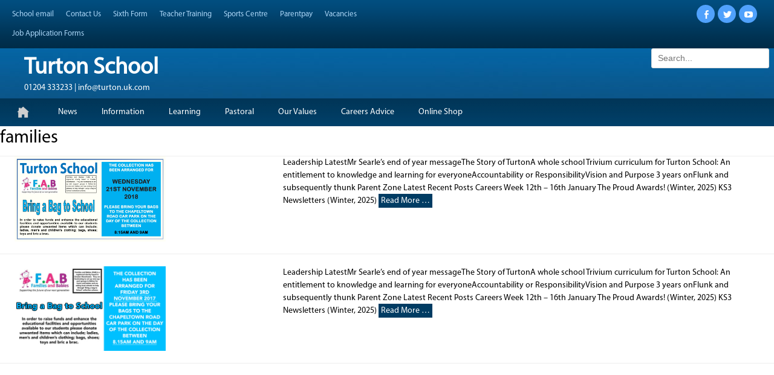

--- FILE ---
content_type: text/html; charset=UTF-8
request_url: https://www.turton.uk.com/tag/families/
body_size: 11676
content:
		<!DOCTYPE html>
		<html lang="en-US">
		
<head>
		<meta charset="UTF-8">
		<meta name="viewport" content="width=device-width, initial-scale=1.0">
		<link rel="profile" href="http://gmpg.org/xfn/11">
		<link rel="pingback" href="https://www.turton.uk.com/xmlrpc.php">
		<!--[if lt IE 9]>
			<script src="https://www.turton.uk.com/wp-content/themes/clean-journal-gav/js/html5.min.js"></script>
		<![endif]-->
		<title>families &#8211; Turton School</title>
<meta name='robots' content='max-image-preview:large' />
<link rel='dns-prefetch' href='//stats.wp.com' />
<link rel='dns-prefetch' href='//use.fontawesome.com' />
<link rel='dns-prefetch' href='//fonts.googleapis.com' />
<link rel="alternate" type="application/rss+xml" title="Turton School &raquo; Feed" href="https://www.turton.uk.com/feed/" />
<link rel="alternate" type="application/rss+xml" title="Turton School &raquo; Comments Feed" href="https://www.turton.uk.com/comments/feed/" />
<link rel="alternate" type="application/rss+xml" title="Turton School &raquo; families Tag Feed" href="https://www.turton.uk.com/tag/families/feed/" />
<style id='wp-img-auto-sizes-contain-inline-css' type='text/css'>
img:is([sizes=auto i],[sizes^="auto," i]){contain-intrinsic-size:3000px 1500px}
/*# sourceURL=wp-img-auto-sizes-contain-inline-css */
</style>
<style id='wp-emoji-styles-inline-css' type='text/css'>

	img.wp-smiley, img.emoji {
		display: inline !important;
		border: none !important;
		box-shadow: none !important;
		height: 1em !important;
		width: 1em !important;
		margin: 0 0.07em !important;
		vertical-align: -0.1em !important;
		background: none !important;
		padding: 0 !important;
	}
/*# sourceURL=wp-emoji-styles-inline-css */
</style>
<link rel='stylesheet' id='wp-block-library-css' href='https://www.turton.uk.com/wp-includes/css/dist/block-library/style.min.css?ver=6.9' type='text/css' media='all' />
<style id='classic-theme-styles-inline-css' type='text/css'>
/*! This file is auto-generated */
.wp-block-button__link{color:#fff;background-color:#32373c;border-radius:9999px;box-shadow:none;text-decoration:none;padding:calc(.667em + 2px) calc(1.333em + 2px);font-size:1.125em}.wp-block-file__button{background:#32373c;color:#fff;text-decoration:none}
/*# sourceURL=/wp-includes/css/classic-themes.min.css */
</style>
<style id='document-gallery-document-gallery-block-style-inline-css' type='text/css'>
.document-gallery .document-icon{text-align:center}.document-gallery .document-icon img{border:none;margin:0 auto;max-width:100%;width:89px}.document-gallery .document-icon a{font-size:10px;line-height:12px}.document-gallery .document-icon{margin:5px 0 0}.document-gallery .document-icon .title{display:block;text-align:center}.dg-paginate-wrapper .paginate{text-align:center}.document-gallery .document-icon{box-sizing:border-box;display:inline-block;overflow:hidden;vertical-align:top;width:var(--dg-icon-width)}.document-gallery .document-icon-row{padding:0;text-align:left;width:100%}.document-gallery .descriptions.document-icon-row .document-icon{float:left;max-width:115px;padding:0 3px 0 0;width:auto}.document-gallery .descriptions.document-icon-row{margin-bottom:1em;text-align:inherit;vertical-align:middle}.document-gallery .descriptions.document-icon-row img{max-width:100%;width:65px}.document-gallery .descriptions.document-icon-row:after,.document-gallery .descriptions.document-icon-row:before{content:"";display:table}.document-gallery .descriptions.document-icon-row:after{clear:both}.document-gallery .descriptions.document-icon-row{zoom:1}

/*# sourceURL=https://www.turton.uk.com/wp-content/plugins/document-gallery/build/block/style-index.css */
</style>
<link rel='stylesheet' id='mediaelement-css' href='https://www.turton.uk.com/wp-includes/js/mediaelement/mediaelementplayer-legacy.min.css?ver=4.2.17' type='text/css' media='all' />
<link rel='stylesheet' id='wp-mediaelement-css' href='https://www.turton.uk.com/wp-includes/js/mediaelement/wp-mediaelement.min.css?ver=6.9' type='text/css' media='all' />
<style id='jetpack-sharing-buttons-style-inline-css' type='text/css'>
.jetpack-sharing-buttons__services-list{display:flex;flex-direction:row;flex-wrap:wrap;gap:0;list-style-type:none;margin:5px;padding:0}.jetpack-sharing-buttons__services-list.has-small-icon-size{font-size:12px}.jetpack-sharing-buttons__services-list.has-normal-icon-size{font-size:16px}.jetpack-sharing-buttons__services-list.has-large-icon-size{font-size:24px}.jetpack-sharing-buttons__services-list.has-huge-icon-size{font-size:36px}@media print{.jetpack-sharing-buttons__services-list{display:none!important}}.editor-styles-wrapper .wp-block-jetpack-sharing-buttons{gap:0;padding-inline-start:0}ul.jetpack-sharing-buttons__services-list.has-background{padding:1.25em 2.375em}
/*# sourceURL=https://www.turton.uk.com/wp-content/plugins/jetpack/_inc/blocks/sharing-buttons/view.css */
</style>
<style id='global-styles-inline-css' type='text/css'>
:root{--wp--preset--aspect-ratio--square: 1;--wp--preset--aspect-ratio--4-3: 4/3;--wp--preset--aspect-ratio--3-4: 3/4;--wp--preset--aspect-ratio--3-2: 3/2;--wp--preset--aspect-ratio--2-3: 2/3;--wp--preset--aspect-ratio--16-9: 16/9;--wp--preset--aspect-ratio--9-16: 9/16;--wp--preset--color--black: #000000;--wp--preset--color--cyan-bluish-gray: #abb8c3;--wp--preset--color--white: #ffffff;--wp--preset--color--pale-pink: #f78da7;--wp--preset--color--vivid-red: #cf2e2e;--wp--preset--color--luminous-vivid-orange: #ff6900;--wp--preset--color--luminous-vivid-amber: #fcb900;--wp--preset--color--light-green-cyan: #7bdcb5;--wp--preset--color--vivid-green-cyan: #00d084;--wp--preset--color--pale-cyan-blue: #8ed1fc;--wp--preset--color--vivid-cyan-blue: #0693e3;--wp--preset--color--vivid-purple: #9b51e0;--wp--preset--gradient--vivid-cyan-blue-to-vivid-purple: linear-gradient(135deg,rgb(6,147,227) 0%,rgb(155,81,224) 100%);--wp--preset--gradient--light-green-cyan-to-vivid-green-cyan: linear-gradient(135deg,rgb(122,220,180) 0%,rgb(0,208,130) 100%);--wp--preset--gradient--luminous-vivid-amber-to-luminous-vivid-orange: linear-gradient(135deg,rgb(252,185,0) 0%,rgb(255,105,0) 100%);--wp--preset--gradient--luminous-vivid-orange-to-vivid-red: linear-gradient(135deg,rgb(255,105,0) 0%,rgb(207,46,46) 100%);--wp--preset--gradient--very-light-gray-to-cyan-bluish-gray: linear-gradient(135deg,rgb(238,238,238) 0%,rgb(169,184,195) 100%);--wp--preset--gradient--cool-to-warm-spectrum: linear-gradient(135deg,rgb(74,234,220) 0%,rgb(151,120,209) 20%,rgb(207,42,186) 40%,rgb(238,44,130) 60%,rgb(251,105,98) 80%,rgb(254,248,76) 100%);--wp--preset--gradient--blush-light-purple: linear-gradient(135deg,rgb(255,206,236) 0%,rgb(152,150,240) 100%);--wp--preset--gradient--blush-bordeaux: linear-gradient(135deg,rgb(254,205,165) 0%,rgb(254,45,45) 50%,rgb(107,0,62) 100%);--wp--preset--gradient--luminous-dusk: linear-gradient(135deg,rgb(255,203,112) 0%,rgb(199,81,192) 50%,rgb(65,88,208) 100%);--wp--preset--gradient--pale-ocean: linear-gradient(135deg,rgb(255,245,203) 0%,rgb(182,227,212) 50%,rgb(51,167,181) 100%);--wp--preset--gradient--electric-grass: linear-gradient(135deg,rgb(202,248,128) 0%,rgb(113,206,126) 100%);--wp--preset--gradient--midnight: linear-gradient(135deg,rgb(2,3,129) 0%,rgb(40,116,252) 100%);--wp--preset--font-size--small: 13px;--wp--preset--font-size--medium: 20px;--wp--preset--font-size--large: 36px;--wp--preset--font-size--x-large: 42px;--wp--preset--spacing--20: 0.44rem;--wp--preset--spacing--30: 0.67rem;--wp--preset--spacing--40: 1rem;--wp--preset--spacing--50: 1.5rem;--wp--preset--spacing--60: 2.25rem;--wp--preset--spacing--70: 3.38rem;--wp--preset--spacing--80: 5.06rem;--wp--preset--shadow--natural: 6px 6px 9px rgba(0, 0, 0, 0.2);--wp--preset--shadow--deep: 12px 12px 50px rgba(0, 0, 0, 0.4);--wp--preset--shadow--sharp: 6px 6px 0px rgba(0, 0, 0, 0.2);--wp--preset--shadow--outlined: 6px 6px 0px -3px rgb(255, 255, 255), 6px 6px rgb(0, 0, 0);--wp--preset--shadow--crisp: 6px 6px 0px rgb(0, 0, 0);}:where(.is-layout-flex){gap: 0.5em;}:where(.is-layout-grid){gap: 0.5em;}body .is-layout-flex{display: flex;}.is-layout-flex{flex-wrap: wrap;align-items: center;}.is-layout-flex > :is(*, div){margin: 0;}body .is-layout-grid{display: grid;}.is-layout-grid > :is(*, div){margin: 0;}:where(.wp-block-columns.is-layout-flex){gap: 2em;}:where(.wp-block-columns.is-layout-grid){gap: 2em;}:where(.wp-block-post-template.is-layout-flex){gap: 1.25em;}:where(.wp-block-post-template.is-layout-grid){gap: 1.25em;}.has-black-color{color: var(--wp--preset--color--black) !important;}.has-cyan-bluish-gray-color{color: var(--wp--preset--color--cyan-bluish-gray) !important;}.has-white-color{color: var(--wp--preset--color--white) !important;}.has-pale-pink-color{color: var(--wp--preset--color--pale-pink) !important;}.has-vivid-red-color{color: var(--wp--preset--color--vivid-red) !important;}.has-luminous-vivid-orange-color{color: var(--wp--preset--color--luminous-vivid-orange) !important;}.has-luminous-vivid-amber-color{color: var(--wp--preset--color--luminous-vivid-amber) !important;}.has-light-green-cyan-color{color: var(--wp--preset--color--light-green-cyan) !important;}.has-vivid-green-cyan-color{color: var(--wp--preset--color--vivid-green-cyan) !important;}.has-pale-cyan-blue-color{color: var(--wp--preset--color--pale-cyan-blue) !important;}.has-vivid-cyan-blue-color{color: var(--wp--preset--color--vivid-cyan-blue) !important;}.has-vivid-purple-color{color: var(--wp--preset--color--vivid-purple) !important;}.has-black-background-color{background-color: var(--wp--preset--color--black) !important;}.has-cyan-bluish-gray-background-color{background-color: var(--wp--preset--color--cyan-bluish-gray) !important;}.has-white-background-color{background-color: var(--wp--preset--color--white) !important;}.has-pale-pink-background-color{background-color: var(--wp--preset--color--pale-pink) !important;}.has-vivid-red-background-color{background-color: var(--wp--preset--color--vivid-red) !important;}.has-luminous-vivid-orange-background-color{background-color: var(--wp--preset--color--luminous-vivid-orange) !important;}.has-luminous-vivid-amber-background-color{background-color: var(--wp--preset--color--luminous-vivid-amber) !important;}.has-light-green-cyan-background-color{background-color: var(--wp--preset--color--light-green-cyan) !important;}.has-vivid-green-cyan-background-color{background-color: var(--wp--preset--color--vivid-green-cyan) !important;}.has-pale-cyan-blue-background-color{background-color: var(--wp--preset--color--pale-cyan-blue) !important;}.has-vivid-cyan-blue-background-color{background-color: var(--wp--preset--color--vivid-cyan-blue) !important;}.has-vivid-purple-background-color{background-color: var(--wp--preset--color--vivid-purple) !important;}.has-black-border-color{border-color: var(--wp--preset--color--black) !important;}.has-cyan-bluish-gray-border-color{border-color: var(--wp--preset--color--cyan-bluish-gray) !important;}.has-white-border-color{border-color: var(--wp--preset--color--white) !important;}.has-pale-pink-border-color{border-color: var(--wp--preset--color--pale-pink) !important;}.has-vivid-red-border-color{border-color: var(--wp--preset--color--vivid-red) !important;}.has-luminous-vivid-orange-border-color{border-color: var(--wp--preset--color--luminous-vivid-orange) !important;}.has-luminous-vivid-amber-border-color{border-color: var(--wp--preset--color--luminous-vivid-amber) !important;}.has-light-green-cyan-border-color{border-color: var(--wp--preset--color--light-green-cyan) !important;}.has-vivid-green-cyan-border-color{border-color: var(--wp--preset--color--vivid-green-cyan) !important;}.has-pale-cyan-blue-border-color{border-color: var(--wp--preset--color--pale-cyan-blue) !important;}.has-vivid-cyan-blue-border-color{border-color: var(--wp--preset--color--vivid-cyan-blue) !important;}.has-vivid-purple-border-color{border-color: var(--wp--preset--color--vivid-purple) !important;}.has-vivid-cyan-blue-to-vivid-purple-gradient-background{background: var(--wp--preset--gradient--vivid-cyan-blue-to-vivid-purple) !important;}.has-light-green-cyan-to-vivid-green-cyan-gradient-background{background: var(--wp--preset--gradient--light-green-cyan-to-vivid-green-cyan) !important;}.has-luminous-vivid-amber-to-luminous-vivid-orange-gradient-background{background: var(--wp--preset--gradient--luminous-vivid-amber-to-luminous-vivid-orange) !important;}.has-luminous-vivid-orange-to-vivid-red-gradient-background{background: var(--wp--preset--gradient--luminous-vivid-orange-to-vivid-red) !important;}.has-very-light-gray-to-cyan-bluish-gray-gradient-background{background: var(--wp--preset--gradient--very-light-gray-to-cyan-bluish-gray) !important;}.has-cool-to-warm-spectrum-gradient-background{background: var(--wp--preset--gradient--cool-to-warm-spectrum) !important;}.has-blush-light-purple-gradient-background{background: var(--wp--preset--gradient--blush-light-purple) !important;}.has-blush-bordeaux-gradient-background{background: var(--wp--preset--gradient--blush-bordeaux) !important;}.has-luminous-dusk-gradient-background{background: var(--wp--preset--gradient--luminous-dusk) !important;}.has-pale-ocean-gradient-background{background: var(--wp--preset--gradient--pale-ocean) !important;}.has-electric-grass-gradient-background{background: var(--wp--preset--gradient--electric-grass) !important;}.has-midnight-gradient-background{background: var(--wp--preset--gradient--midnight) !important;}.has-small-font-size{font-size: var(--wp--preset--font-size--small) !important;}.has-medium-font-size{font-size: var(--wp--preset--font-size--medium) !important;}.has-large-font-size{font-size: var(--wp--preset--font-size--large) !important;}.has-x-large-font-size{font-size: var(--wp--preset--font-size--x-large) !important;}
:where(.wp-block-post-template.is-layout-flex){gap: 1.25em;}:where(.wp-block-post-template.is-layout-grid){gap: 1.25em;}
:where(.wp-block-term-template.is-layout-flex){gap: 1.25em;}:where(.wp-block-term-template.is-layout-grid){gap: 1.25em;}
:where(.wp-block-columns.is-layout-flex){gap: 2em;}:where(.wp-block-columns.is-layout-grid){gap: 2em;}
:root :where(.wp-block-pullquote){font-size: 1.5em;line-height: 1.6;}
/*# sourceURL=global-styles-inline-css */
</style>
<link rel='stylesheet' id='contact-form-7-css' href='https://www.turton.uk.com/wp-content/plugins/contact-form-7/includes/css/styles.css?ver=6.1.4' type='text/css' media='all' />
<style id='contact-form-7-inline-css' type='text/css'>
.wpcf7 .wpcf7-recaptcha iframe {margin-bottom: 0;}.wpcf7 .wpcf7-recaptcha[data-align="center"] > div {margin: 0 auto;}.wpcf7 .wpcf7-recaptcha[data-align="right"] > div {margin: 0 0 0 auto;}
/*# sourceURL=contact-form-7-inline-css */
</style>
<link rel='stylesheet' id='document-gallery-css' href='https://www.turton.uk.com/wp-content/plugins/document-gallery/src/assets/css/style.min.css?ver=5.1.0' type='text/css' media='all' />
<link rel='stylesheet' id='menu-image-css' href='https://www.turton.uk.com/wp-content/plugins/menu-image/includes/css/menu-image.css?ver=3.13' type='text/css' media='all' />
<link rel='stylesheet' id='dashicons-css' href='https://www.turton.uk.com/wp-includes/css/dashicons.min.css?ver=6.9' type='text/css' media='all' />
<link rel='stylesheet' id='uaf_client_css-css' href='https://www.turton.uk.com/wp-content/uploads/sites/2/useanyfont/uaf.css?ver=1765381026' type='text/css' media='all' />
<link rel='stylesheet' id='jquery-background-video-css' href='https://www.turton.uk.com/wp-content/plugins/video-backgrounds-for-siteorigin-page-builder/assets/jquery.background-video.css?ver=6.9' type='text/css' media='all' />
<link rel='stylesheet' id='so_video_background-css' href='https://www.turton.uk.com/wp-content/plugins/video-backgrounds-for-siteorigin-page-builder/assets/so_video_background.css?ver=6.9' type='text/css' media='all' />
<link rel='stylesheet' id='iw-defaults-css' href='https://www.turton.uk.com/wp-content/plugins/widgets-for-siteorigin/inc/../css/defaults.css?ver=1.4.7' type='text/css' media='all' />
<link rel='stylesheet' id='wpvrfontawesome-css' href='https://use.fontawesome.com/releases/v6.5.1/css/all.css?ver=8.5.52' type='text/css' media='all' />
<link rel='stylesheet' id='panellium-css-css' href='https://www.turton.uk.com/wp-content/plugins/wpvr/public/lib/pannellum/src/css/pannellum.css?ver=1' type='text/css' media='all' />
<link rel='stylesheet' id='videojs-css-css' href='https://www.turton.uk.com/wp-content/plugins/wpvr/public/lib/pannellum/src/css/video-js.css?ver=1' type='text/css' media='all' />
<link rel='stylesheet' id='videojs-vr-css-css' href='https://www.turton.uk.com/wp-content/plugins/wpvr/public/lib/videojs-vr/videojs-vr.css?ver=1' type='text/css' media='all' />
<link rel='stylesheet' id='owl-css-css' href='https://www.turton.uk.com/wp-content/plugins/wpvr/public/css/owl.carousel.css?ver=8.5.52' type='text/css' media='all' />
<link rel='stylesheet' id='wpvr-css' href='https://www.turton.uk.com/wp-content/plugins/wpvr/public/css/wpvr-public.css?ver=8.5.52' type='text/css' media='all' />
<link rel='stylesheet' id='clean-journalfonts-css' href='//fonts.googleapis.com/css?family=Open+Sans%3A300%2C400%2C700%2C300italic%2C400italic%2C700italic%7CDroid+Sans%3A400%2C700&#038;subset=latin%2Clatin-ext' type='text/css' media='all' />
<link rel='stylesheet' id='clean-journalstyle-css' href='https://www.turton.uk.com/wp-content/themes/clean-journal-gav/style.css?ver=6.9' type='text/css' media='all' />
<link rel='stylesheet' id='genericons-css' href='https://www.turton.uk.com/wp-content/plugins/jetpack/_inc/genericons/genericons/genericons.css?ver=3.1' type='text/css' media='all' />
<link rel='stylesheet' id='tablepress-default-css' href='https://www.turton.uk.com/wp-content/plugins/tablepress/css/build/default.css?ver=3.2.6' type='text/css' media='all' />
<style type="text/css">font-size:12px;</style>
		<script type="text/javascript">
			ajaxurl = typeof(ajaxurl) !== 'string' ? 'https://www.turton.uk.com/wp-admin/admin-ajax.php' : ajaxurl;
		</script>
		<script type="text/javascript" src="https://www.turton.uk.com/wp-includes/js/tinymce/tinymce.min.js?ver=49110-20250317" id="wp-tinymce-root-js"></script>
<script type="text/javascript" src="https://www.turton.uk.com/wp-includes/js/tinymce/plugins/compat3x/plugin.min.js?ver=49110-20250317" id="wp-tinymce-js"></script>
<script type="text/javascript" src="https://www.turton.uk.com/wp-includes/js/jquery/jquery.min.js?ver=3.7.1" id="jquery-core-js"></script>
<script type="text/javascript" src="https://www.turton.uk.com/wp-includes/js/jquery/jquery-migrate.min.js?ver=3.4.1" id="jquery-migrate-js"></script>
<script type="text/javascript" src="https://www.turton.uk.com/wp-content/plugins/wpvr-pro/public/js/wpvr-pro-public.js?ver=6.6.21" id="wpvr-pro-js"></script>
<script type="text/javascript" src="https://www.turton.uk.com/wp-content/plugins/wpvr-pro/public/lib/pannellum/src/js/pannellum.js?ver=1" id="panellium-js-js"></script>
<script type="text/javascript" src="https://www.turton.uk.com/wp-content/plugins/wpvr-pro/public/lib/pannellum/src/js/libpannellum.js?ver=1" id="panelliumlib-js-js"></script>
<script type="text/javascript" src="https://www.turton.uk.com/wp-content/plugins/wpvr-pro/admin/lib/video.js?ver=1" id="videojs-js-js"></script>
<script type="text/javascript" src="https://www.turton.uk.com/wp-content/plugins/wpvr-pro/admin/lib/videojs-vr/videojs-vr.js?ver=1" id="videojsvr-js-js"></script>
<script type="text/javascript" src="https://www.turton.uk.com/wp-content/plugins/wpvr-pro/admin/lib/pannellum/src/js/videojs-pannellum-plugin.js?ver=1" id="panelliumvid-js-js"></script>
<script type="text/javascript" src="https://www.turton.uk.com/wp-content/plugins/wpvr-pro/admin/js/owl.carousel.js?ver=6.9" id="owl-js"></script>
<script type="text/javascript" src="https://www.turton.uk.com/wp-content/plugins/wpvr-pro/admin/js/jquery.cookie.js?ver=1" id="jquery_cookie-js"></script>
<script type="text/javascript" id="wpvr-js-extra">
/* <![CDATA[ */
var wpvr_public = {"notice_active":"","notice":"","is_pro_active":"1","is_license_active":""};
//# sourceURL=wpvr-js-extra
/* ]]> */
</script>
<script type="text/javascript" src="https://www.turton.uk.com/wp-content/plugins/wpvr-pro/admin/js/wpvr-public.js?ver=6.9" id="wpvr-js"></script>
<script type="text/javascript" src="https://www.turton.uk.com/wp-content/themes/clean-journal-gav/js/jquery.sidr.min.js?ver=1.2.1" id="sidr-js"></script>
<script type="text/javascript" src="https://www.turton.uk.com/wp-content/themes/clean-journal-gav/js/clean-journal-custom-scripts.min.js" id="clean-journalcustom-scripts-js"></script>
<link rel="https://api.w.org/" href="https://www.turton.uk.com/wp-json/" /><link rel="alternate" title="JSON" type="application/json" href="https://www.turton.uk.com/wp-json/wp/v2/tags/251" /><link rel="EditURI" type="application/rsd+xml" title="RSD" href="https://www.turton.uk.com/xmlrpc.php?rsd" />
<meta name="generator" content="WordPress 6.9" />
	<style>img#wpstats{display:none}</style>
		<!-- refreshing cache --><!-- refreshing cache --> 
<!-- Global site tag (gtag.js) - Google Analytics -->
<script async src="https://www.googletagmanager.com/gtag/js?id=UA-70691183-1"></script>
<script>
  window.dataLayer = window.dataLayer || [];
  function gtag(){dataLayer.push(arguments);}
  gtag('js', new Date());

  gtag('config', 'UA-70691183-1');
</script>
<meta name="generator" content="Elementor 3.34.1; features: additional_custom_breakpoints; settings: css_print_method-external, google_font-enabled, font_display-auto">
<style type="text/css">.siteorigin-premium-embed-blocker-message {
  
  background-size: cover;
  border-radius: 3px;
  
  color: #ffffff;
  
  
  margin: 15px 0;
  padding: 30px 30px 30px 30px;
  position: relative;
}
.siteorigin-premium-embed-blocker-message .siteorigin-premium-embed-blocker-message-content {
  position: relative;
  z-index: 1;
}
.siteorigin-premium-embed-blocker-message::after {
  background-color: rgba(0, 0, 0, 0.85);
  border-radius: 3px;
  bottom: 0;
  content: ' ';
  left: 0;
  position: absolute;
  right: 0;
  top: 0;
}
.siteorigin-premium-embed-blocker-message a {
  color: #239cff;
}
.siteorigin-premium-embed-blocker-message a:hover,
.siteorigin-premium-embed-blocker-message a:hover {
  color: rgba(35, 156, 255, 0.8);
}
.siteorigin-premium-embed-blocker-message p:not(:last-of-type) {
  margin: 15px 0;
}</style>			<style>
				.e-con.e-parent:nth-of-type(n+4):not(.e-lazyloaded):not(.e-no-lazyload),
				.e-con.e-parent:nth-of-type(n+4):not(.e-lazyloaded):not(.e-no-lazyload) * {
					background-image: none !important;
				}
				@media screen and (max-height: 1024px) {
					.e-con.e-parent:nth-of-type(n+3):not(.e-lazyloaded):not(.e-no-lazyload),
					.e-con.e-parent:nth-of-type(n+3):not(.e-lazyloaded):not(.e-no-lazyload) * {
						background-image: none !important;
					}
				}
				@media screen and (max-height: 640px) {
					.e-con.e-parent:nth-of-type(n+2):not(.e-lazyloaded):not(.e-no-lazyload),
					.e-con.e-parent:nth-of-type(n+2):not(.e-lazyloaded):not(.e-no-lazyload) * {
						background-image: none !important;
					}
				}
			</style>
				<style type="text/css">
				.site-title a,
			.site-description {
				color: #ffffff;
			}
		</style>
	<style type="text/css" id="custom-background-css">
body.custom-background { background-color: #0d1e2e; }
</style>
	<link rel="icon" href="https://www.turton.uk.com/wp-content/uploads/sites/2/2015/11/cropped-T_Web_Logo_on_blue-1-32x32.png" sizes="32x32" />
<link rel="icon" href="https://www.turton.uk.com/wp-content/uploads/sites/2/2015/11/cropped-T_Web_Logo_on_blue-1-192x192.png" sizes="192x192" />
<link rel="apple-touch-icon" href="https://www.turton.uk.com/wp-content/uploads/sites/2/2015/11/cropped-T_Web_Logo_on_blue-1-180x180.png" />
<meta name="msapplication-TileImage" content="https://www.turton.uk.com/wp-content/uploads/sites/2/2015/11/cropped-T_Web_Logo_on_blue-1-270x270.png" />
		<style type="text/css" id="wp-custom-css">
			.widget.widget_sow-editor {
	word-wrap: normal;
}		</style>
		</head>

<body class="archive tag tag-families tag-251 custom-background wp-theme-clean-journal-gav group-blog no-sidebar content-width excerpt-image-left mobile-menu-one elementor-default elementor-kit-23738">
		<div id="page" class="hfeed site">
					<div id="header-top" class="header-top-bar">
				<div class="wrapper">
											<div class="header-top-left normal-width">
							    <section id="header-top-menu" class="widget widget_nav_menu">
        <div class="widget-wrap">
            <div class="mobile-menu-anchor header-top-menu" id="mobile-header-top-menu">
                <a class="genericon genericon-menu" id="header-top-menu" href="#mobile-header-top-nav">
                    <span class="mobile-menu-text">Menu</span>
                </a>
            </div>
            <nav class="nav-header-top" role="navigation">
                <div class="wrapper">
                    <h1 class="assistive-text">Header Top Menu</h1>
                    <div class="screen-reader-text skip-link"><a href="#content" title="Skip to content">Skip to content</a></div>
                    <div class="menu-turton-sub-menu-container"><ul id="menu-turton-sub-menu" class="menu clean-journal-nav-menu"><li id="menu-item-1605" class="menu-item menu-item-type-custom menu-item-object-custom menu-item-1605"><a href="https://outlook.office.com">School email</a></li>
<li id="menu-item-1620" class="menu-item menu-item-type-post_type menu-item-object-page menu-item-1620"><a href="https://www.turton.uk.com/contact/">Contact Us</a></li>
<li id="menu-item-1676" class="menu-item menu-item-type-custom menu-item-object-custom menu-item-1676"><a href="http://www.turtonsixthform.uk.com">Sixth Form</a></li>
<li id="menu-item-1604" class="menu-item menu-item-type-custom menu-item-object-custom menu-item-1604"><a href="http://schooldirect.turton.uk.com">Teacher Training</a></li>
<li id="menu-item-16092" class="menu-item menu-item-type-custom menu-item-object-custom menu-item-16092"><a href="https://www.turton.uk.com/sportscentre/">Sports Centre</a></li>
<li id="menu-item-3606" class="menu-item menu-item-type-custom menu-item-object-custom menu-item-3606"><a href="https://www.parentpay.com">Parentpay</a></li>
<li id="menu-item-16091" class="menu-item menu-item-type-custom menu-item-object-custom menu-item-16091"><a href="https://www.tes.com/jobs/employer/turton-school-1027602">Vacancies</a></li>
<li id="menu-item-18807" class="menu-item menu-item-type-custom menu-item-object-custom menu-item-home menu-item-has-children menu-item-18807"><a href="https://www.turton.uk.com">Job Application Forms</a>
<ul class="sub-menu">
	<li id="menu-item-18815" class="menu-item menu-item-type-custom menu-item-object-custom menu-item-18815"><a href="https://www.turton.uk.com/wp-content/uploads/sites/2/2023/03/The-Story-of-Turton-2023_web.pdf">Description Of Turton School</a></li>
	<li id="menu-item-18808" class="menu-item menu-item-type-custom menu-item-object-custom menu-item-18808"><a href="https://www.turton.uk.com/wp-content/uploads/sites/2/2022/01/Application-Form-Teaching-Word-Version-2022.docx">Teaching Application</a></li>
	<li id="menu-item-18809" class="menu-item menu-item-type-custom menu-item-object-custom menu-item-18809"><a href="https://www.turton.uk.com/wp-content/uploads/sites/2/2022/01/Application-Form-Non-Teaching-Word-Version-2022.docx">Non-Teaching Application</a></li>
</ul>
</li>
</ul></div>                </div><!-- .wrapper -->
            </nav><!-- .nav-header-top -->
        </div><!-- .widget-wrap -->
    </section>
						</div>
								       				       		<div class="header-top-right normal-width">
							<section class="widget widget_clean_journal_social_icons" id="header-right-social-icons">
								<div class="widget-wrap">
									<a class="genericon_parent genericon genericon-facebook-alt" target="_blank" title="facebook" href="http://www.facebook.com/turtonschool"><span class="screen-reader-text">Facebook</span> </a><a class="genericon_parent genericon genericon-twitter" target="_blank" title="twitter" href="http://www.twitter.com/turtonschool"><span class="screen-reader-text">Twitter</span> </a><a class="genericon_parent genericon genericon-youtube" target="_blank" title="youtube" href="http://www.youtube.com/turtonmediaarts"><span class="screen-reader-text">YouTube</span> </a>								</div><!-- .widget-wrap -->
							</section><!-- #header-right-social-icons -->
						</div><!-- .header-top-right -->
								    </div><!-- .wrapper -->
			</div><!-- #header-top -->
					<header id="masthead" role="banner">
    		<div class="wrapper">
		    
    <div id="mobile-header-left-menu" class="mobile-menu-anchor primary-menu">
        <a href="#mobile-header-left-nav" id="header-left-menu" class="genericon genericon-menu">
            <span class="mobile-menu-text">Menu</span>
        </a>
    </div><!-- #mobile-header-menu -->
    <div id="site-branding">
		<div id="site-header">
			<h1 class="site-title"><a href="https://www.turton.uk.com/">Turton School</a></h1>
			<h2 class="site-description">01204 333233   |   info@turton.uk.com</h2>
		</div><!-- #site-header --></div><!-- #site-branding-->	<aside class="sidebar sidebar-header-right widget-area">
		<section class="widget widget_search" id="header-right-search">
			<div class="widget-wrap">
				
<form role="search" method="get" class="search-form" action="https://www.turton.uk.com/">
	<label>
		<span class="screen-reader-text">Search for:</span>
		<input type="search" class="search-field" placeholder="Search..." value="" name="s" title="Search for:">
	</label>
	<input type="submit" class="search-submit" value="Search">
</form>
			</div>
		</section>	
	</aside><!-- .sidebar .header-sidebar .widget-area -->	
			</div><!-- .wrapper -->
		</header><!-- #masthead -->
			<nav class="nav-primary search-enabled" role="navigation">
        <div class="wrapper">
            <h1 class="assistive-text">Primary Menu</h1>
            <div class="screen-reader-text skip-link"><a href="#content" title="Skip to content">Skip to content</a></div>
            <ul id="menu-main-site-top-menu" class="menu clean-journal-nav-menu"><li id="menu-item-13348" class="menu-item menu-item-type-post_type menu-item-object-page menu-item-home menu-item-13348"><a href="https://www.turton.uk.com/" class="menu-image-title-hide menu-image-not-hovered"><span class="menu-image-title-hide menu-image-title">Welcome</span><img width="36" height="36" src="https://www.turton.uk.com/wp-content/uploads/sites/2/2022/09/home_gray.png" class="menu-image menu-image-title-hide" alt="" decoding="async" /></a></li>
<li id="menu-item-19196" class="menu-item menu-item-type-post_type menu-item-object-page menu-item-19196"><a href="https://www.turton.uk.com/news/">News</a></li>
<li id="menu-item-171" class="menu-item menu-item-type-post_type menu-item-object-page menu-item-171"><a href="https://www.turton.uk.com/information/">Information</a></li>
<li id="menu-item-916" class="menu-item menu-item-type-post_type menu-item-object-page menu-item-916"><a href="https://www.turton.uk.com/learning/">Learning</a></li>
<li id="menu-item-24282" class="menu-item menu-item-type-post_type menu-item-object-page menu-item-24282"><a href="https://www.turton.uk.com/pastoral/">Pastoral</a></li>
<li id="menu-item-40" class="menu-item menu-item-type-post_type menu-item-object-page menu-item-has-children menu-item-40"><a href="https://www.turton.uk.com/values/">Our Values</a>
<ul class="sub-menu">
	<li id="menu-item-11316" class="menu-item menu-item-type-custom menu-item-object-custom menu-item-11316"><a href="http://www.turton.uk.com/values/#panel-29-1-0-1">Turton Values</a></li>
	<li id="menu-item-11317" class="menu-item menu-item-type-custom menu-item-object-custom menu-item-11317"><a href="http://www.turton.uk.com/values/#pg-29-5">Hive Switch</a></li>
</ul>
</li>
<li id="menu-item-20242" class="menu-item menu-item-type-post_type menu-item-object-page menu-item-20242"><a href="https://www.turton.uk.com/careers/">Careers Advice</a></li>
<li id="menu-item-26178" class="menu-item menu-item-type-custom menu-item-object-custom menu-item-26178"><a target="_blank" href="https://app.parentpay.com/ParentPayShop/Uniform/Default.aspx?shopid=18755">Online Shop</a></li>
</ul>                <div id="search-toggle" class="genericon">
                    <a class="screen-reader-text" href="#search-container">Search</a>
                </div>

                <div id="search-container" class="displaynone">
                    
<form role="search" method="get" class="search-form" action="https://www.turton.uk.com/">
	<label>
		<span class="screen-reader-text">Search for:</span>
		<input type="search" class="search-field" placeholder="Search..." value="" name="s" title="Search for:">
	</label>
	<input type="submit" class="search-submit" value="Search">
</form>
                </div>
    	</div><!-- .wrapper -->
    </nav><!-- .nav-primary -->
    <!-- Disable Header Image -->		<div id="content" class="site-content">
			<div class="wrapper">
	
	<section id="primary" class="content-area">

		<main id="main" class="site-main" role="main">

		
			<header class="page-header">
				<h1 class="page-title">
					families				</h1>
							</header><!-- .page-header -->

						
				
<article id="post-9844" class="post-9844 post type-post status-publish format-standard has-post-thumbnail hentry category-___news tag-a tag-and tag-babies tag-bag tag-bring tag-day tag-families tag-school tag-to">
	<div class="archive-post-wrap">
					<figure class="featured-image">
	            <a rel="bookmark" href="https://www.turton.uk.com/2018/11/09/bring-a-bag-to-school-wed-21st-november-815am/">
	                <img fetchpriority="high" width="1920" height="1080" src="https://www.turton.uk.com/wp-content/uploads/sites/2/2018/11/FAB_BABTS.png" class="attachment-clean-journalsquare size-clean-journalsquare wp-post-image" alt="" decoding="async" srcset="https://www.turton.uk.com/wp-content/uploads/sites/2/2018/11/FAB_BABTS.png 1920w, https://www.turton.uk.com/wp-content/uploads/sites/2/2018/11/FAB_BABTS-300x169.png 300w, https://www.turton.uk.com/wp-content/uploads/sites/2/2018/11/FAB_BABTS-768x432.png 768w, https://www.turton.uk.com/wp-content/uploads/sites/2/2018/11/FAB_BABTS-1024x576.png 1024w, https://www.turton.uk.com/wp-content/uploads/sites/2/2018/11/FAB_BABTS-24x14.png 24w, https://www.turton.uk.com/wp-content/uploads/sites/2/2018/11/FAB_BABTS-36x20.png 36w, https://www.turton.uk.com/wp-content/uploads/sites/2/2018/11/FAB_BABTS-48x27.png 48w" sizes="(max-width: 1920px) 100vw, 1920px" />				</a>
	        </figure>
	   	
		<div class="entry-container">
			<header class="entry-header">
				<h1 class="entry-title"><a href="https://www.turton.uk.com/2018/11/09/bring-a-bag-to-school-wed-21st-november-815am/" rel="bookmark">Bring a bag to school &#8211; Wed 21st November 8:15am</a></h1>

								
					<p class="entry-meta"><span class="posted-on"><span class="screen-reader-text">Posted on</span><a href="https://www.turton.uk.com/2018/11/09/bring-a-bag-to-school-wed-21st-november-815am/" rel="bookmark"><time class="entry-date published updated" datetime="2018-11-09T13:46:24+00:00">November 9, 2018</time></a></span><span class="byline"><span class="author vcard"><span class="screen-reader-text">Author</span><a class="url fn n" href="https://www.turton.uk.com/author/mooreg/">GM</a></span></span></p><!-- .entry-meta -->				
							</header><!-- .entry-header -->

							<div class="entry-summary">
					<p>Leadership LatestMr Searle’s end of year messageThe Story of TurtonA whole school Trivium curriculum for Turton School: An entitlement to knowledge and learning for everyoneAccountability or ResponsibilityVision and Purpose 3 years onFlunk and subsequently thunk Parent Zone Latest Recent Posts Careers Week 12th &#8211; 16th January The Proud Awards! (Winter, 2025) KS3 Newsletters (Winter, 2025) <a class="more-link" href="https://www.turton.uk.com/2018/11/09/bring-a-bag-to-school-wed-21st-november-815am/">Read More &#8230;</a></p>
				</div><!-- .entry-summary -->
			
			<footer class="entry-footer">
				<p class="entry-meta"><span class="cat-links"><span class="screen-reader-text">Categories</span><a href="https://www.turton.uk.com/category/___news/" rel="category tag">News</a></span><span class="tags-links"><span class="screen-reader-text">Tags</span><a href="https://www.turton.uk.com/tag/a/" rel="tag">A</a>, <a href="https://www.turton.uk.com/tag/and/" rel="tag">and</a>, <a href="https://www.turton.uk.com/tag/babies/" rel="tag">babies</a>, <a href="https://www.turton.uk.com/tag/bag/" rel="tag">bag</a>, <a href="https://www.turton.uk.com/tag/bring/" rel="tag">bring</a>, <a href="https://www.turton.uk.com/tag/day/" rel="tag">day</a>, <a href="https://www.turton.uk.com/tag/families/" rel="tag">families</a>, <a href="https://www.turton.uk.com/tag/school/" rel="tag">school</a>, <a href="https://www.turton.uk.com/tag/to/" rel="tag">to</a></span></p><!-- .entry-meta -->			</footer><!-- .entry-footer -->
		</div><!-- .entry-container -->
	</div><!-- .archive-post-wrap -->
</article><!-- #post -->

			
				
<article id="post-7162" class="post-7162 post type-post status-publish format-standard has-post-thumbnail hentry category-___news tag-840 tag-752 tag-3rd tag-a tag-and tag-babies tag-bag tag-bring tag-charity tag-day tag-families tag-friday tag-nov tag-november tag-school tag-to">
	<div class="archive-post-wrap">
					<figure class="featured-image">
	            <a rel="bookmark" href="https://www.turton.uk.com/2017/10/12/bring-a-bag-to-school-day-friday-3rd-november/">
	                <img width="512" height="288" src="https://www.turton.uk.com/wp-content/uploads/sites/2/2017/10/BringaBag2School_Web.jpg" class="attachment-clean-journalsquare size-clean-journalsquare wp-post-image" alt="" decoding="async" srcset="https://www.turton.uk.com/wp-content/uploads/sites/2/2017/10/BringaBag2School_Web.jpg 512w, https://www.turton.uk.com/wp-content/uploads/sites/2/2017/10/BringaBag2School_Web-300x169.jpg 300w, https://www.turton.uk.com/wp-content/uploads/sites/2/2017/10/BringaBag2School_Web-24x14.jpg 24w, https://www.turton.uk.com/wp-content/uploads/sites/2/2017/10/BringaBag2School_Web-36x20.jpg 36w, https://www.turton.uk.com/wp-content/uploads/sites/2/2017/10/BringaBag2School_Web-48x27.jpg 48w" sizes="(max-width: 512px) 100vw, 512px" />				</a>
	        </figure>
	   	
		<div class="entry-container">
			<header class="entry-header">
				<h1 class="entry-title"><a href="https://www.turton.uk.com/2017/10/12/bring-a-bag-to-school-day-friday-3rd-november/" rel="bookmark">Bring a Bag to School Day! (Friday 3rd November)</a></h1>

								
					<p class="entry-meta"><span class="posted-on"><span class="screen-reader-text">Posted on</span><a href="https://www.turton.uk.com/2017/10/12/bring-a-bag-to-school-day-friday-3rd-november/" rel="bookmark"><time class="entry-date published updated" datetime="2017-10-12T13:14:25+01:00">October 12, 2017</time></a></span><span class="byline"><span class="author vcard"><span class="screen-reader-text">Author</span><a class="url fn n" href="https://www.turton.uk.com/author/mooreg/">GM</a></span></span></p><!-- .entry-meta -->				
							</header><!-- .entry-header -->

							<div class="entry-summary">
					<p>Leadership LatestMr Searle’s end of year messageThe Story of TurtonA whole school Trivium curriculum for Turton School: An entitlement to knowledge and learning for everyoneAccountability or ResponsibilityVision and Purpose 3 years onFlunk and subsequently thunk Parent Zone Latest Recent Posts Careers Week 12th &#8211; 16th January The Proud Awards! (Winter, 2025) KS3 Newsletters (Winter, 2025) <a class="more-link" href="https://www.turton.uk.com/2017/10/12/bring-a-bag-to-school-day-friday-3rd-november/">Read More &#8230;</a></p>
				</div><!-- .entry-summary -->
			
			<footer class="entry-footer">
				<p class="entry-meta"><span class="cat-links"><span class="screen-reader-text">Categories</span><a href="https://www.turton.uk.com/category/___news/" rel="category tag">News</a></span><span class="tags-links"><span class="screen-reader-text">Tags</span><a href="https://www.turton.uk.com/tag/2/" rel="tag">2</a>, <a href="https://www.turton.uk.com/tag/2017/" rel="tag">2017</a>, <a href="https://www.turton.uk.com/tag/3rd/" rel="tag">3rd</a>, <a href="https://www.turton.uk.com/tag/a/" rel="tag">A</a>, <a href="https://www.turton.uk.com/tag/and/" rel="tag">and</a>, <a href="https://www.turton.uk.com/tag/babies/" rel="tag">babies</a>, <a href="https://www.turton.uk.com/tag/bag/" rel="tag">bag</a>, <a href="https://www.turton.uk.com/tag/bring/" rel="tag">bring</a>, <a href="https://www.turton.uk.com/tag/charity/" rel="tag">charity</a>, <a href="https://www.turton.uk.com/tag/day/" rel="tag">day</a>, <a href="https://www.turton.uk.com/tag/families/" rel="tag">families</a>, <a href="https://www.turton.uk.com/tag/friday/" rel="tag">friday</a>, <a href="https://www.turton.uk.com/tag/nov/" rel="tag">nov</a>, <a href="https://www.turton.uk.com/tag/november/" rel="tag">november</a>, <a href="https://www.turton.uk.com/tag/school/" rel="tag">school</a>, <a href="https://www.turton.uk.com/tag/to/" rel="tag">to</a></span></p><!-- .entry-meta -->			</footer><!-- .entry-footer -->
		</div><!-- .entry-container -->
	</div><!-- .archive-post-wrap -->
</article><!-- #post -->

			
					
		</main><!-- #main -->
	</section><!-- #primary -->


	
<a href="#masthead" id="scrollup" class="genericon"><span class="screen-reader-text">Scroll Up</span></a><nav id="mobile-header-left-nav" class="mobile-menu" role="navigation"><ul id="header-left-nav" class="menu"><li class="menu-item menu-item-type-post_type menu-item-object-page menu-item-home menu-item-13348"><a href="https://www.turton.uk.com/" class="menu-image-title-hide menu-image-not-hovered"><span class="menu-image-title-hide menu-image-title">Welcome</span><img width="36" height="36" src="https://www.turton.uk.com/wp-content/uploads/sites/2/2022/09/home_gray.png" class="menu-image menu-image-title-hide" alt="" decoding="async" /></a></li>
<li class="menu-item menu-item-type-post_type menu-item-object-page menu-item-19196"><a href="https://www.turton.uk.com/news/">News</a></li>
<li class="menu-item menu-item-type-post_type menu-item-object-page menu-item-171"><a href="https://www.turton.uk.com/information/">Information</a></li>
<li class="menu-item menu-item-type-post_type menu-item-object-page menu-item-916"><a href="https://www.turton.uk.com/learning/">Learning</a></li>
<li class="menu-item menu-item-type-post_type menu-item-object-page menu-item-24282"><a href="https://www.turton.uk.com/pastoral/">Pastoral</a></li>
<li class="menu-item menu-item-type-post_type menu-item-object-page menu-item-has-children menu-item-40"><a href="https://www.turton.uk.com/values/">Our Values</a>
<ul class="sub-menu">
	<li class="menu-item menu-item-type-custom menu-item-object-custom menu-item-11316"><a href="http://www.turton.uk.com/values/#panel-29-1-0-1">Turton Values</a></li>
	<li class="menu-item menu-item-type-custom menu-item-object-custom menu-item-11317"><a href="http://www.turton.uk.com/values/#pg-29-5">Hive Switch</a></li>
</ul>
</li>
<li class="menu-item menu-item-type-post_type menu-item-object-page menu-item-20242"><a href="https://www.turton.uk.com/careers/">Careers Advice</a></li>
<li class="menu-item menu-item-type-custom menu-item-object-custom menu-item-26178"><a target="_blank" href="https://app.parentpay.com/ParentPayShop/Uniform/Default.aspx?shopid=18755">Online Shop</a></li>
</ul></nav><!-- #mobile-header-left-nav --><nav id="mobile-header-top-nav" class="mobile-menu" role="navigation"><ul id="header-top-nav" class="menu"><li class="menu-item menu-item-type-custom menu-item-object-custom menu-item-1605"><a href="https://outlook.office.com">School email</a></li>
<li class="menu-item menu-item-type-post_type menu-item-object-page menu-item-1620"><a href="https://www.turton.uk.com/contact/">Contact Us</a></li>
<li class="menu-item menu-item-type-custom menu-item-object-custom menu-item-1676"><a href="http://www.turtonsixthform.uk.com">Sixth Form</a></li>
<li class="menu-item menu-item-type-custom menu-item-object-custom menu-item-1604"><a href="http://schooldirect.turton.uk.com">Teacher Training</a></li>
<li class="menu-item menu-item-type-custom menu-item-object-custom menu-item-16092"><a href="https://www.turton.uk.com/sportscentre/">Sports Centre</a></li>
<li class="menu-item menu-item-type-custom menu-item-object-custom menu-item-3606"><a href="https://www.parentpay.com">Parentpay</a></li>
<li class="menu-item menu-item-type-custom menu-item-object-custom menu-item-16091"><a href="https://www.tes.com/jobs/employer/turton-school-1027602">Vacancies</a></li>
<li class="menu-item menu-item-type-custom menu-item-object-custom menu-item-home menu-item-has-children menu-item-18807"><a href="https://www.turton.uk.com">Job Application Forms</a>
<ul class="sub-menu">
	<li class="menu-item menu-item-type-custom menu-item-object-custom menu-item-18815"><a href="https://www.turton.uk.com/wp-content/uploads/sites/2/2023/03/The-Story-of-Turton-2023_web.pdf">Description Of Turton School</a></li>
	<li class="menu-item menu-item-type-custom menu-item-object-custom menu-item-18808"><a href="https://www.turton.uk.com/wp-content/uploads/sites/2/2022/01/Application-Form-Teaching-Word-Version-2022.docx">Teaching Application</a></li>
	<li class="menu-item menu-item-type-custom menu-item-object-custom menu-item-18809"><a href="https://www.turton.uk.com/wp-content/uploads/sites/2/2022/01/Application-Form-Non-Teaching-Word-Version-2022.docx">Non-Teaching Application</a></li>
</ul>
</li>
</ul></nav><!-- #mobile-header-top-nav" -->
<script type="speculationrules">
{"prefetch":[{"source":"document","where":{"and":[{"href_matches":"/*"},{"not":{"href_matches":["/wp-*.php","/wp-admin/*","/wp-content/uploads/sites/2/*","/wp-content/*","/wp-content/plugins/*","/wp-content/themes/clean-journal-gav/*","/*\\?(.+)"]}},{"not":{"selector_matches":"a[rel~=\"nofollow\"]"}},{"not":{"selector_matches":".no-prefetch, .no-prefetch a"}}]},"eagerness":"conservative"}]}
</script>
			<script>
				const lazyloadRunObserver = () => {
					const lazyloadBackgrounds = document.querySelectorAll( `.e-con.e-parent:not(.e-lazyloaded)` );
					const lazyloadBackgroundObserver = new IntersectionObserver( ( entries ) => {
						entries.forEach( ( entry ) => {
							if ( entry.isIntersecting ) {
								let lazyloadBackground = entry.target;
								if( lazyloadBackground ) {
									lazyloadBackground.classList.add( 'e-lazyloaded' );
								}
								lazyloadBackgroundObserver.unobserve( entry.target );
							}
						});
					}, { rootMargin: '200px 0px 200px 0px' } );
					lazyloadBackgrounds.forEach( ( lazyloadBackground ) => {
						lazyloadBackgroundObserver.observe( lazyloadBackground );
					} );
				};
				const events = [
					'DOMContentLoaded',
					'elementor/lazyload/observe',
				];
				events.forEach( ( event ) => {
					document.addEventListener( event, lazyloadRunObserver );
				} );
			</script>
			<style media="all" id="siteorigin-panels-layouts-footer">/* Layout w57c93609ca780 */ #pgc-w57c93609ca780-0-0 { width:100% } #pl-w57c93609ca780 .so-panel , #pl-w57c93609ca780 .so-panel:last-of-type { margin-bottom:0px } #pg-w57c93609ca780-0> .panel-row-style { background-color:#014e80;background-image:url(https://www.turton.uk.com/wp-content/uploads/sites/2/2016/07/Right_News_Menu_Griffin.png);background-position:center center;background-size:cover } #panel-w57c93609ca780-0-0-0> .panel-widget-style , #panel-w57c93609ca780-0-0-1> .panel-widget-style { padding:16px } @media (max-width:780px){ #pg-w57c93609ca780-0.panel-no-style, #pg-w57c93609ca780-0.panel-has-style > .panel-row-style, #pg-w57c93609ca780-0 { -webkit-flex-direction:column;-ms-flex-direction:column;flex-direction:column } #pg-w57c93609ca780-0 > .panel-grid-cell , #pg-w57c93609ca780-0 > .panel-row-style > .panel-grid-cell { width:100%;margin-right:0 } #pl-w57c93609ca780 .panel-grid-cell { padding:0 } #pl-w57c93609ca780 .panel-grid .panel-grid-cell-empty { display:none } #pl-w57c93609ca780 .panel-grid .panel-grid-cell-mobile-last { margin-bottom:0px }  } /* Layout 9844 */ #pgc-9844-0-0 { width:62.2% } #pgc-9844-0-1 { width:37.8% } #pg-9844-0 , #pl-9844 .so-panel , #pl-9844 .so-panel:last-of-type { margin-bottom:0px } #pg-9844-0> .panel-row-style { background-color:#ffffff;padding:0px } #panel-9844-0-0-0> .panel-widget-style , #panel-9844-0-1-1> .panel-widget-style { padding:24px } #panel-9844-0-1-0> .panel-widget-style { background-image:url(https://www.turton.uk.com/wp-content/uploads/sites/2/2016/07/Right_News_Menu_Griffin.png);background-position:center center;background-size:cover } @media (max-width:780px){ #pg-9844-0.panel-no-style, #pg-9844-0.panel-has-style > .panel-row-style, #pg-9844-0 { -webkit-flex-direction:column;-ms-flex-direction:column;flex-direction:column } #pg-9844-0 > .panel-grid-cell , #pg-9844-0 > .panel-row-style > .panel-grid-cell { width:100%;margin-right:0 } #pgc-9844-0-0 , #pl-9844 .panel-grid .panel-grid-cell-mobile-last { margin-bottom:0px } #pl-9844 .panel-grid-cell { padding:0 } #pl-9844 .panel-grid .panel-grid-cell-empty { display:none }  } /* Layout 7162 */ #pgc-7162-0-0 { width:62.2% } #pgc-7162-0-1 { width:37.8% } #pg-7162-0 , #pl-7162 .so-panel , #pl-7162 .so-panel:last-of-type { margin-bottom:0px } #pg-7162-0> .panel-row-style { background-color:#ffffff;padding:0px } #panel-7162-0-0-0> .panel-widget-style , #panel-7162-0-1-1> .panel-widget-style { padding:24px } #panel-7162-0-1-0> .panel-widget-style { background-image:url(https://www.turton.uk.com/wp-content/uploads/sites/2/2016/07/Right_News_Menu_Griffin.png);background-position:center center;background-size:cover } @media (max-width:780px){ #pg-7162-0.panel-no-style, #pg-7162-0.panel-has-style > .panel-row-style, #pg-7162-0 { -webkit-flex-direction:column;-ms-flex-direction:column;flex-direction:column } #pg-7162-0 > .panel-grid-cell , #pg-7162-0 > .panel-row-style > .panel-grid-cell { width:100%;margin-right:0 } #pgc-7162-0-0 , #pl-7162 .panel-grid .panel-grid-cell-mobile-last { margin-bottom:0px } #pl-7162 .panel-grid-cell { padding:0 } #pl-7162 .panel-grid .panel-grid-cell-empty { display:none }  } </style><link rel='stylesheet' id='so-css-clean-journal-gav-css' href='https://www.turton.uk.com/wp-content/uploads/sites/2/so-css/so-css-clean-journal-gav.css?ver=1634042992' type='text/css' media='all' />
<link rel='stylesheet' id='siteorigin-panels-front-css' href='https://www.turton.uk.com/wp-content/plugins/siteorigin-panels/css/front-flex.min.css?ver=2.33.5' type='text/css' media='all' />
<script type="text/javascript" src="https://www.turton.uk.com/wp-includes/js/dist/hooks.min.js?ver=dd5603f07f9220ed27f1" id="wp-hooks-js"></script>
<script type="text/javascript" src="https://www.turton.uk.com/wp-includes/js/dist/i18n.min.js?ver=c26c3dc7bed366793375" id="wp-i18n-js"></script>
<script type="text/javascript" id="wp-i18n-js-after">
/* <![CDATA[ */
wp.i18n.setLocaleData( { 'text direction\u0004ltr': [ 'ltr' ] } );
//# sourceURL=wp-i18n-js-after
/* ]]> */
</script>
<script type="text/javascript" src="https://www.turton.uk.com/wp-content/plugins/contact-form-7/includes/swv/js/index.js?ver=6.1.4" id="swv-js"></script>
<script type="text/javascript" id="contact-form-7-js-before">
/* <![CDATA[ */
var wpcf7 = {
    "api": {
        "root": "https:\/\/www.turton.uk.com\/wp-json\/",
        "namespace": "contact-form-7\/v1"
    }
};
//# sourceURL=contact-form-7-js-before
/* ]]> */
</script>
<script type="text/javascript" src="https://www.turton.uk.com/wp-content/plugins/contact-form-7/includes/js/index.js?ver=6.1.4" id="contact-form-7-js"></script>
<script type="text/javascript" src="https://www.turton.uk.com/wp-content/plugins/document-gallery/src/assets/js/gallery.min.js?ver=5.1.0" id="document-gallery-js"></script>
<script type="text/javascript" src="https://www.turton.uk.com/wp-content/plugins/video-backgrounds-for-siteorigin-page-builder/assets/jquery.background-video.js?ver=1.1.1" id="jquery-background-video-js"></script>
<script type="text/javascript" id="wpvr-analytics-script-js-extra">
/* <![CDATA[ */
var wpvrAnalyticsObj = {"ajaxUrl":"https://www.turton.uk.com/wp-admin/admin-ajax.php","nonce":"ac3e5a1dc3"};
//# sourceURL=wpvr-analytics-script-js-extra
/* ]]> */
</script>
<script type="text/javascript" src="https://www.turton.uk.com/wp-content/themes/clean-journal-gav/js/navigation.min.js?ver=20120206" id="clean-journalnavigation-js"></script>
<script type="text/javascript" src="https://www.turton.uk.com/wp-content/themes/clean-journal-gav/js/skip-link-focus-fix.min.js?ver=20130115" id="clean-journalskip-link-focus-fix-js"></script>
<script type="text/javascript" src="https://www.turton.uk.com/wp-content/plugins/siteorigin-panels/js/lib/jquery.fitvids.min.js?ver=2.33.5" id="fitvids-js"></script>
<script type="text/javascript" src="https://www.turton.uk.com/wp-content/themes/clean-journal-gav/js/clean-journal-scrollup.min.js?ver=20072014" id="clean-journalscrollup-js"></script>
<script type="text/javascript" src="https://www.turton.uk.com/wp-content/plugins/siteorigin-premium/addons/plugin/lightbox-builder/js/lightbox.min.js?ver=1.73.6" id="siteorigin-premium-lightbox-builder-js"></script>
<script type="text/javascript" id="jetpack-stats-js-before">
/* <![CDATA[ */
_stq = window._stq || [];
_stq.push([ "view", {"v":"ext","blog":"194380204","post":"0","tz":"0","srv":"www.turton.uk.com","arch_tag":"families","arch_results":"2","j":"1:15.4"} ]);
_stq.push([ "clickTrackerInit", "194380204", "0" ]);
//# sourceURL=jetpack-stats-js-before
/* ]]> */
</script>
<script type="text/javascript" src="https://stats.wp.com/e-202603.js" id="jetpack-stats-js" defer="defer" data-wp-strategy="defer"></script>
<script type="text/javascript" id="siteorigin-panels-front-styles-js-extra">
/* <![CDATA[ */
var panelsStyles = {"fullContainer":"body","stretchRows":"1"};
//# sourceURL=siteorigin-panels-front-styles-js-extra
/* ]]> */
</script>
<script type="text/javascript" src="https://www.turton.uk.com/wp-content/plugins/siteorigin-panels/js/styling.min.js?ver=2.33.5" id="siteorigin-panels-front-styles-js"></script>
<script id="wp-emoji-settings" type="application/json">
{"baseUrl":"https://s.w.org/images/core/emoji/17.0.2/72x72/","ext":".png","svgUrl":"https://s.w.org/images/core/emoji/17.0.2/svg/","svgExt":".svg","source":{"concatemoji":"https://www.turton.uk.com/wp-includes/js/wp-emoji-release.min.js?ver=6.9"}}
</script>
<script type="module">
/* <![CDATA[ */
/*! This file is auto-generated */
const a=JSON.parse(document.getElementById("wp-emoji-settings").textContent),o=(window._wpemojiSettings=a,"wpEmojiSettingsSupports"),s=["flag","emoji"];function i(e){try{var t={supportTests:e,timestamp:(new Date).valueOf()};sessionStorage.setItem(o,JSON.stringify(t))}catch(e){}}function c(e,t,n){e.clearRect(0,0,e.canvas.width,e.canvas.height),e.fillText(t,0,0);t=new Uint32Array(e.getImageData(0,0,e.canvas.width,e.canvas.height).data);e.clearRect(0,0,e.canvas.width,e.canvas.height),e.fillText(n,0,0);const a=new Uint32Array(e.getImageData(0,0,e.canvas.width,e.canvas.height).data);return t.every((e,t)=>e===a[t])}function p(e,t){e.clearRect(0,0,e.canvas.width,e.canvas.height),e.fillText(t,0,0);var n=e.getImageData(16,16,1,1);for(let e=0;e<n.data.length;e++)if(0!==n.data[e])return!1;return!0}function u(e,t,n,a){switch(t){case"flag":return n(e,"\ud83c\udff3\ufe0f\u200d\u26a7\ufe0f","\ud83c\udff3\ufe0f\u200b\u26a7\ufe0f")?!1:!n(e,"\ud83c\udde8\ud83c\uddf6","\ud83c\udde8\u200b\ud83c\uddf6")&&!n(e,"\ud83c\udff4\udb40\udc67\udb40\udc62\udb40\udc65\udb40\udc6e\udb40\udc67\udb40\udc7f","\ud83c\udff4\u200b\udb40\udc67\u200b\udb40\udc62\u200b\udb40\udc65\u200b\udb40\udc6e\u200b\udb40\udc67\u200b\udb40\udc7f");case"emoji":return!a(e,"\ud83e\u1fac8")}return!1}function f(e,t,n,a){let r;const o=(r="undefined"!=typeof WorkerGlobalScope&&self instanceof WorkerGlobalScope?new OffscreenCanvas(300,150):document.createElement("canvas")).getContext("2d",{willReadFrequently:!0}),s=(o.textBaseline="top",o.font="600 32px Arial",{});return e.forEach(e=>{s[e]=t(o,e,n,a)}),s}function r(e){var t=document.createElement("script");t.src=e,t.defer=!0,document.head.appendChild(t)}a.supports={everything:!0,everythingExceptFlag:!0},new Promise(t=>{let n=function(){try{var e=JSON.parse(sessionStorage.getItem(o));if("object"==typeof e&&"number"==typeof e.timestamp&&(new Date).valueOf()<e.timestamp+604800&&"object"==typeof e.supportTests)return e.supportTests}catch(e){}return null}();if(!n){if("undefined"!=typeof Worker&&"undefined"!=typeof OffscreenCanvas&&"undefined"!=typeof URL&&URL.createObjectURL&&"undefined"!=typeof Blob)try{var e="postMessage("+f.toString()+"("+[JSON.stringify(s),u.toString(),c.toString(),p.toString()].join(",")+"));",a=new Blob([e],{type:"text/javascript"});const r=new Worker(URL.createObjectURL(a),{name:"wpTestEmojiSupports"});return void(r.onmessage=e=>{i(n=e.data),r.terminate(),t(n)})}catch(e){}i(n=f(s,u,c,p))}t(n)}).then(e=>{for(const n in e)a.supports[n]=e[n],a.supports.everything=a.supports.everything&&a.supports[n],"flag"!==n&&(a.supports.everythingExceptFlag=a.supports.everythingExceptFlag&&a.supports[n]);var t;a.supports.everythingExceptFlag=a.supports.everythingExceptFlag&&!a.supports.flag,a.supports.everything||((t=a.source||{}).concatemoji?r(t.concatemoji):t.wpemoji&&t.twemoji&&(r(t.twemoji),r(t.wpemoji)))});
//# sourceURL=https://www.turton.uk.com/wp-includes/js/wp-emoji-loader.min.js
/* ]]> */
</script>


</body>
</html>

--- FILE ---
content_type: text/css
request_url: https://www.turton.uk.com/wp-content/uploads/sites/2/useanyfont/uaf.css?ver=1765381026
body_size: 99
content:
				@font-face {
					font-family: 'myriadpro_regular';
					src: url('/wp-content/uploads/sites/2/useanyfont/151125035320MyriadPro_Regular.woff') format('woff');
					  font-display: auto;
				}

				.myriadpro_regular{font-family: 'myriadpro_regular' !important;}

						body, h1, h2, h3, h4, h5, h6, p, blockquote, li, a{
					font-family: 'myriadpro_regular' !important;
				}
		